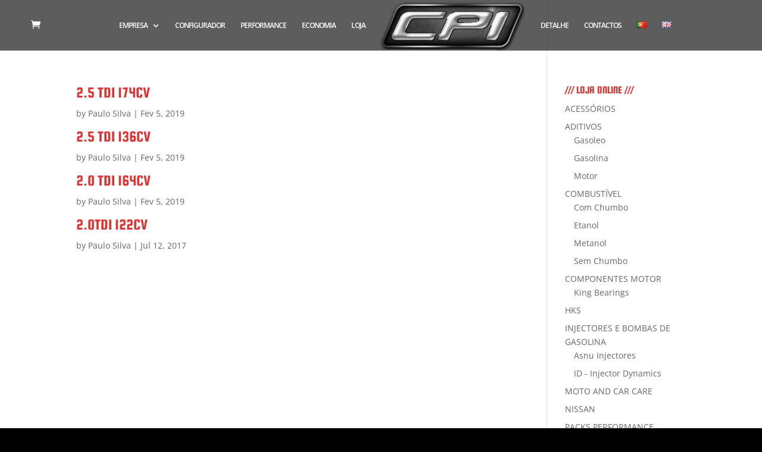

--- FILE ---
content_type: text/css
request_url: https://www.carpowerimprovement.com/wp-content/et-cache/global/et-divi-customizer-global.min.css?ver=1768517275
body_size: 456
content:
.rexdot-counter-power .percent .percent-value:after{content:"cv";display:inline-block;font-size:0.7em}.rexdot-counter-torque .percent .percent-value:after{content:"Nm";display:inline-block;font-size:0.7em}.widget_nav_menu li::before{display:none}.widget_nav_menu li a{color:#bbb!important}.widget_nav_menu li a:hover:after{content:"\00a0///";position:absolute;color:#e00}.widget_nav_menu li a:hover:before{content:"///";position:absolute;left:-0.3em;color:#e00}.rd-vertical-align{display:flex;flex-direction:column;justify-content:center}.hotspots-interaction{margin:0!important}@media only screen and (max-width:1200px) and (min-width:970px){#main-header .container.et_menu_container{padding:0!important}#top-menu .centered-inline-logo-wrap{width:160px!important}}#polylang-2 a{color:inherit!important}#polylang-2 ul li:before{display:none!important}@import url('https://fonts.googleapis.com/css?family=Syncopate');#footer-info{float:none!important}#rexdotdesign{float:right}@media (max-width:860px){#rexdotdesign{float:none;display:block}}#rexdotdesign a{transition:color ease 300ms;font-family:'Syncopate',sans-serif}#rexdotdesign a:hover{color:#eb008b}

--- FILE ---
content_type: application/javascript
request_url: https://www.carpowerimprovement.com/wp-content/plugins/ecumods_cpi/client/js/ecumods_slider.js?ver=ts1502302167
body_size: 763
content:
jQuery(document).ready(function($) {
	console.log("Slider JS");

	if(typeof REXDOT == 'undefined')
		window.REXDOT = {};

	REXDOT.SLIDER = {};

	/**
	 * Slider SLY Namespace
	 */
	REXDOT.SLIDER.SLY = {
		$frame:  $('#manufactorslider'),
		$slidee: null,
		$wrap:   null,
		resizeTimeout: null,
		lih: 0,
		init: function(){
			this.$slidee = this.$frame.children('ul').eq(0);
			this.$wrap = this.$frame.parent();
			this.lih = this.$slidee.find('li').eq(0).height();

			this.$frame.sly({
				horizontal: 1,
				itemNav: 'basic',
				smart: 1,
				// activateOn: 'click',
				mouseDragging: 1,
				touchDragging: 1,
				releaseSwing: 1,
				scrollBar: this.$wrap.find('.scrollbar'),
				scrollBy: 0,
				// pagesBar: $wrap.find('.pages'),
				activatePageOn: 'click',
				speed: 300,
				elasticBounds: 1,
				easing: 'easeOutExpo',
				dragHandle: 1,
				dynamicHandle: 1,
				clickBar: 1,
			},{
				load: function(){
					return;
					var liw = REXDOT.SLIDER.SLY.$frame.find('li')[0].getBoundingClientRect().width;
					var licount = REXDOT.SLIDER.SLY.$frame.find('li').length;
					var w = Math.ceil(liw * licount);
					console.log("Reload fix ########-----------"+REXDOT.SLIDER.SLY.$slidee.width()+" -> "+w+" ("+licount+"*"+liw+")");
					REXDOT.SLIDER.SLY.$slidee.width(w);
				},
			});

			$(window).resize(this.resize);
			console.log('Slider Initialized!');
		},
		reload: function(){
			return;
			console.log('Reloading Slider!');
			this.$frame.sly('reload');
		},
		resize: function(){
			return;
			console.log('Window Resized!')
			clearTimeout(this.resizeTimeout);
			this.resizeTimeout = setTimeout(function(){REXDOT.SLIDER.SLY.resizeFinish();}, 750);
		},
		resizeFinish: function(){
			console.log('Resize Finished! ###############');
			var lih = this.$slidee.find('li').eq(0).height();
			if(lih != this.lih){
				this.lih = lih;
				this.reload();
			}
		}
	};


	REXDOT.SLIDER.SELECTOR = {

		init: function(){
			$('li.manufactor').click(this.select);
		},
		select: function(){
			
		}
	}

	// REXDOT.SLIDER.SLY.init();
});

--- FILE ---
content_type: application/javascript
request_url: https://www.carpowerimprovement.com/wp-content/plugins/ecumods_cpi/client/js/ecumods_ajax.js?ver=ts1502302167
body_size: 352
content:
jQuery(document).ready(function($) {
	if(typeof REXDOT == 'undefined')
		window.REXDOT = {};
	

	REXDOT.AJAX = {
		doing_ajax: false,

		init: function(){
			// $(document).ajaxSend(this.ajaxSend);
		},

		query: function(data, success, always, fail){
			if(this.doing_ajax)
				return false;
			this.doing_ajax = true;

			var jqxhr = $.ajax({
				url: ECUMODS_AJAX.ajax_url,
				type: 'GET',
				data: data,
			})
			.done(success)
			.fail(fail)
			.always(always);
			
			jqxhr.always(function(){
				REXDOT.AJAX.doing_ajax = false;
			});
		},

		ajaxSend: function(event, request, settings){
			if(settings.url.indexOf('action=manufacturer_engines') !== -1){
				REXDOT.BLACKOUT.show();
			}
		}
	}


	REXDOT.AJAX.init();
	console.log('CPI Ajax Loaded!');
});